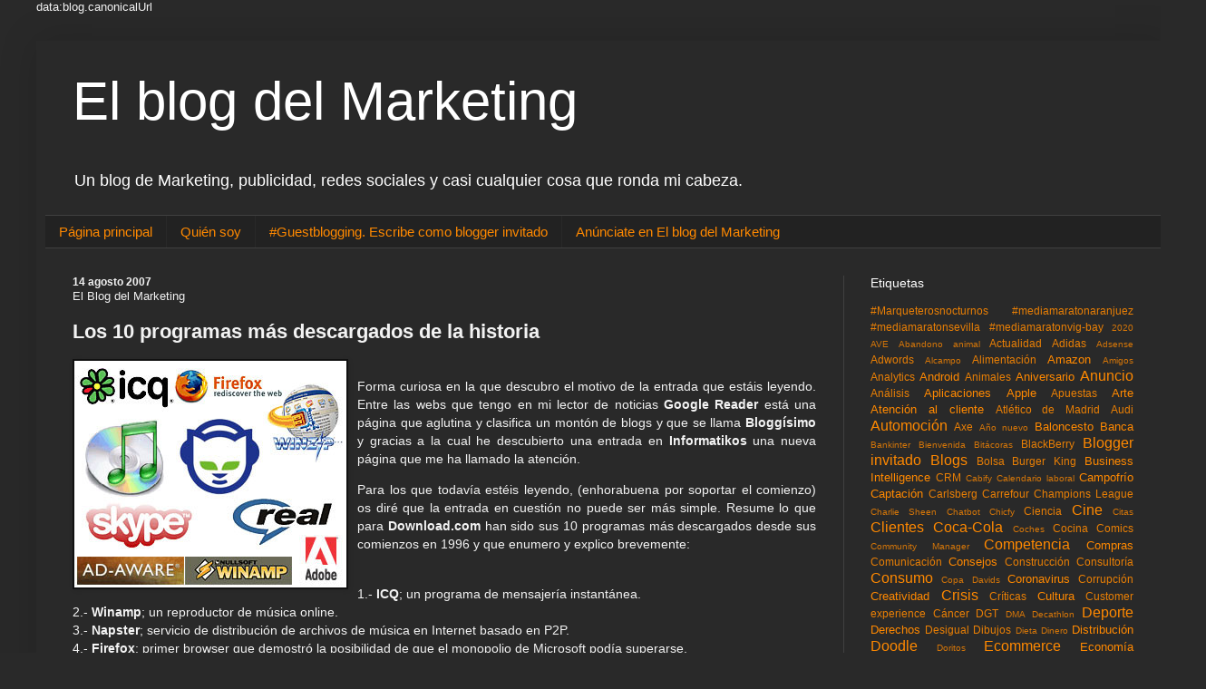

--- FILE ---
content_type: text/html; charset=utf-8
request_url: https://accounts.google.com/o/oauth2/postmessageRelay?parent=https%3A%2F%2Fwww.elblogdelmarketing.com&jsh=m%3B%2F_%2Fscs%2Fabc-static%2F_%2Fjs%2Fk%3Dgapi.lb.en.2kN9-TZiXrM.O%2Fd%3D1%2Frs%3DAHpOoo_B4hu0FeWRuWHfxnZ3V0WubwN7Qw%2Fm%3D__features__
body_size: 162
content:
<!DOCTYPE html><html><head><title></title><meta http-equiv="content-type" content="text/html; charset=utf-8"><meta http-equiv="X-UA-Compatible" content="IE=edge"><meta name="viewport" content="width=device-width, initial-scale=1, minimum-scale=1, maximum-scale=1, user-scalable=0"><script src='https://ssl.gstatic.com/accounts/o/2580342461-postmessagerelay.js' nonce="-2j25SdPXiVizi1ZHkQh-A"></script></head><body><script type="text/javascript" src="https://apis.google.com/js/rpc:shindig_random.js?onload=init" nonce="-2j25SdPXiVizi1ZHkQh-A"></script></body></html>

--- FILE ---
content_type: text/html; charset=utf-8
request_url: https://www.google.com/recaptcha/api2/aframe
body_size: 268
content:
<!DOCTYPE HTML><html><head><meta http-equiv="content-type" content="text/html; charset=UTF-8"></head><body><script nonce="jCKX-w1C5BBEqIXe4eKIsA">/** Anti-fraud and anti-abuse applications only. See google.com/recaptcha */ try{var clients={'sodar':'https://pagead2.googlesyndication.com/pagead/sodar?'};window.addEventListener("message",function(a){try{if(a.source===window.parent){var b=JSON.parse(a.data);var c=clients[b['id']];if(c){var d=document.createElement('img');d.src=c+b['params']+'&rc='+(localStorage.getItem("rc::a")?sessionStorage.getItem("rc::b"):"");window.document.body.appendChild(d);sessionStorage.setItem("rc::e",parseInt(sessionStorage.getItem("rc::e")||0)+1);localStorage.setItem("rc::h",'1769243233473');}}}catch(b){}});window.parent.postMessage("_grecaptcha_ready", "*");}catch(b){}</script></body></html>